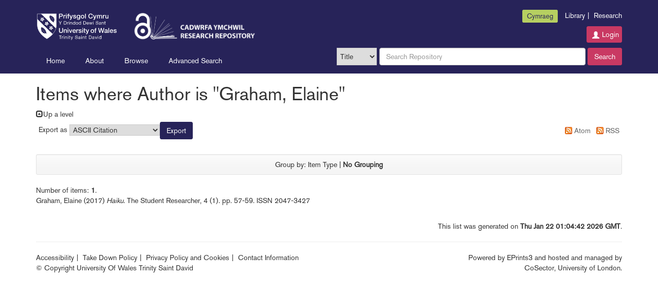

--- FILE ---
content_type: text/html; charset=utf-8
request_url: https://repository.uwtsd.ac.uk/view/creators/Graham=3AElaine=3A=3A.default.html
body_size: 4344
content:
<!DOCTYPE html PUBLIC "-//W3C//DTD XHTML 1.0 Transitional//EN" "http://www.w3.org/TR/xhtml1/DTD/xhtml1-transitional.dtd">
<html xmlns="http://www.w3.org/1999/xhtml" lang="en-GB">
	<head>
		<meta http-equiv="X-UA-Compatible" content="IE=edge" />
		<title>Items where Author is "Graham, Elaine" - Research Repository</title>
		<link rel="icon" href="/favicon.svg" type="image/x-icon" />
		<link rel="shortcut icon" href="/favicon.svg" type="image/x-icon" />
    
                <script src="//ajax.googleapis.com/ajax/libs/jquery/2.1.3/jquery.min.js">// <!-- No script --></script>
	

		<link rel="Top" href="https://repository.uwtsd.ac.uk/" />
    <link rel="Sword" href="https://repository.uwtsd.ac.uk/sword-app/servicedocument" />
    <link rel="SwordDeposit" href="https://repository.uwtsd.ac.uk/id/contents" />
    <link rel="Search" type="text/html" href="http://repository.uwtsd.ac.uk/cgi/search" />
    <link rel="Search" type="application/opensearchdescription+xml" href="http://repository.uwtsd.ac.uk/cgi/opensearchdescription" title="Research Repository" />
    <script type="text/javascript" src="https://www.gstatic.com/charts/loader.js"><!--padder--></script><script type="text/javascript">
// <![CDATA[
google.load("visualization", "48", {packages:["corechart", "geochart"]});
// ]]></script><script type="text/javascript">
// <![CDATA[
var eprints_http_root = "https:\/\/repository.uwtsd.ac.uk";
var eprints_http_cgiroot = "https:\/\/repository.uwtsd.ac.uk\/cgi";
var eprints_oai_archive_id = "repository.uwtsd.ac.uk";
var eprints_logged_in = false;
// ]]></script>
    <style type="text/css">.ep_logged_in { display: none }</style>
    <link rel="stylesheet" type="text/css" href="/style/auto-3.3.16.css?ug-2022-q2" />
    <script type="text/javascript" src="/javascript/auto-3.3.16.js"><!--padder--></script>
    <!--[if lte IE 6]>
        <link rel="stylesheet" type="text/css" href="/style/ie6.css" />
   <![endif]-->
    <meta name="Generator" content="EPrints 3.3.16" />
    <meta http-equiv="Content-Type" content="text/html; charset=UTF-8" />
    <meta http-equiv="Content-Language" content="en" />
    

		<meta name="theme-color" content="#fff" />


		<!-- Adding Open Sans font via Google Fonts -->
		<link href="https://fonts.googleapis.com/css?family=Open+Sans:400,600,700" rel="stylesheet" type="text/css" />
		<!-- Boostrap -->
		<meta name="viewport" content="width=device-width, initial-scale=1,maximum-scale=1, user-scalable=no" />
		<!-- bootstrap_import -->
		
		<link rel="stylesheet" href="//maxcdn.bootstrapcdn.com/bootstrap/3.3.2/css/bootstrap.min.css" />
                <script src="//maxcdn.bootstrapcdn.com/bootstrap/3.3.2/js/bootstrap.min.js">// <!-- No script --></script>
	
		<!-- /bootstrap_import -->

		<!-- Addition CSS to make bootstrap fit eprints -->
		<link rel="stylesheet" href="/bootstrap_assets/Styles/main.css" />
		<link rel="stylesheet" href="/bootstrap_assets/Styles/bs_overrides.css" />
		<link rel="stylesheet" href="/bootstrap_assets/Styles/ep_overrides.css" />

		<link rel="stylesheet" href="https://fonts.googleapis.com/css2?family=Material+Symbols+Outlined:opsz,wght,FILL,GRAD@20..48,100..700,0..1,-50..200" />

		<!-- jQuery-observe (https://github.com/kapetan/jquery-observe). Solution for DOM changes that create buttons -->
		<script src="https://cdn.rawgit.com/kapetan/jquery-observe/master/jquery-observe.js">// <!-- No script --></script>

		 <!-- Expander -->
		<script src="/bootstrap_assets/Scripts/jquery.expander.min.js">// <!-- No script --></script>

    
	
    
        
		<!--  This is where the bootstrap theme for customisation goes -->
		<!--link rel="stylesheet" href="{$config{rel_path}}/bootstrap_assets/Styles/BS_theme/default-bootstrap-theme.css" /-->
		<style type="text/css">
			
/* some CSS for branding header could go here, though the main CSS files would make more sense */
	
		</style>

        <script src="/javascript/clipboard.min.js">// <!-- No script --></script>
	</head>
	<body>
		<script>jQuery('body').append('<div id="blocker"></div>');</script>
		

        <header>
<div class="container">

	
		<div class="row uwtsd-crest-nav-section">
			<div class="col-sm-6">
              <a class="logo institution-logo" href="https://www.uwtsd.ac.uk/">
			    <img alt="University of Wales Trinity Saint David" src="/images/logo.svg" />
              </a>
              <a class="logo library-logo" href="/">
                      <img alt="Cadwrfa Ymchwil/Research Repository" src="/images/repository_logo.png" />
              </a>

			</div>
			<div class="col-sm-6">
                <ul id="uwtsd-header-nav" class="pull-right">
                    <li><div id="ep_tm_languages" class="language-link btn btn-tn btn-secondary"><a href="/cgi/set_lang?lang=cy&amp;referrer=https%3A%2F%2Frepository.uwtsd.ac.uk%2Fview%2Fcreators%2FGraham%3D3AElaine%3D3A%3D3A.default.html">Cymraeg</a></div></li>
                    <li><a href="https://www.uwtsd.ac.uk/library">Library</a><span class="vertical-bar">|</span></li>
                    <li><a href="https://www.uwtsd.ac.uk/research">Research</a></li>
				</ul>
				<div class="clearfix"></div>
				<ul class="ep_tm_key_tools" id="ep_tm_menu_tools"><li><a href="https://repository.uwtsd.ac.uk/cgi/users/home">Login</a></li></ul>
			</div>
		</div>

		<div class="row nav-row">
			<div class="col-sm-6">

         <ul class="ep_tm_menu">
                <li>
                    <a class="ep_tm_menu_link" href="/">
                    Home
                  </a>
                </li>
                <li>
                  <a class="ep_tm_menu_link" href="/information.html">
                    About
                  </a>
                </li>
                <li>
                  <a class="ep_tm_menu_link" href="/view/" menu="ep_tm_menu_browse">
                    Browse
                  </a>
                  <ul id="ep_tm_menu_browse" style="display:none;">
                    <li>
                      <a class="navHead" href="/view/year/">
                        Browse by 
                        Year
                      </a>
                    </li>
                   <li>
                      <a class="navHead" href="/view/subjects">
                        Browse by 
                        Subject
                      </a>
                    </li>
                    <li>
                      <a class="navHead" href="/view/divisions/">
                        Browse by 
                        Division
                      </a>
                    </li>
                    <li>
                      <a class="navHead" href="/view/authors/">
                        Browse by 
                        Author
                      </a>
                    </li>
                    <li>
                      <a class="navHead" href="/view/datasets/">
                        Browse by 
                        Datasets
                      </a>
                    </li>
                   </ul>
                </li>
                <li><a class="ep_tm_menu_link" href="/cgi/search/advanced">Advanced Search</a></li>
              </ul>
			</div>

            <div class="col-sm-6 navbar-search">
              
        <form id="uwtsd_top_searchbar" accept-charset="utf-8" method="get" action="/cgi/simply_advanced_search">
                <select name="target_field" id="simply_advanced_searchbar_term_selection">
                    
                        <option value="title">
                            Title
                        </option>
                    
                        <option value="creators_name">
                            Creators
                        </option>
                    
                        <option value="date">
                            Date
                        </option>
                    
                </select>
                <input type="search" class="form-control" id="navbar-search" name="value_for_simply_advanced_search" placeholder="Search Repository" />
                <span class="input-group-btn">
                    <button id="btn-search" class="btn btn-default" value="Search" type="submit" name="simply_advanced_action_search">
                        Search
                  </button>
                </span>
      </form>
     
            </div>
    </div>
    </div>
	</header>

    <div class="container">
	<div class="row">
		<main id="page" class="col-sm-12 col-xs-12">
			<div>
				<h1 class="page-title">
					Items where Author is "<span class="person_name">Graham, Elaine</span>"
				</h1>
				<a href="./"><img src="/style/images/multi_up.png" border="0" />Up a level</a><form method="get" accept-charset="utf-8" action="https://repository.uwtsd.ac.uk/cgi/exportview">
<table width="100%"><tr>
  <td align="left">Export as <select name="format"><option value="Text">ASCII Citation</option><option value="BibTeX">BibTeX</option><option value="DC">Dublin Core</option><option value="XML">EP3 XML</option><option value="EndNote">EndNote</option><option value="HTML">HTML Citation</option><option value="JSON">JSON</option><option value="METS">METS</option><option value="CSV">Multiline CSV</option><option value="Ids">Object IDs</option><option value="ContextObject">OpenURL ContextObject</option><option value="RDFNT">RDF+N-Triples</option><option value="RDFN3">RDF+N3</option><option value="RDFXML">RDF+XML</option><option value="Refer">Refer</option><option value="RIS">Reference Manager</option></select><input value="Export" name="_action_export_redir" class="ep_form_action_button" type="submit" /><input name="view" id="view" value="creators" type="hidden" /><input name="values" id="values" value="Graham=3AElaine=3A=3A" type="hidden" /></td>
  <td align="right"> <span class="ep_search_feed"><a href="https://repository.uwtsd.ac.uk/cgi/exportview/creators/Graham=3AElaine=3A=3A/Atom/Graham=3AElaine=3A=3A.xml"><img src="/style/images/feed-icon-14x14.png" alt="[feed]" border="0" /> Atom</a></span> <span class="ep_search_feed"><a href="https://repository.uwtsd.ac.uk/cgi/exportview/creators/Graham=3AElaine=3A=3A/RSS2/Graham=3AElaine=3A=3A.xml"><img src="/style/images/feed-icon-14x14.png" alt="[feed]" border="0" /> RSS</a></span></td>
</tr>
<tr>
  <td align="left" colspan="2">
    
  </td>
</tr>
</table>

</form><div class="ep_view_page ep_view_page_view_creators"><div class="ep_view_group_by">Group by: <a href="Graham=3AElaine=3A=3A.html">Item Type</a> | <span class="ep_view_group_by_current">No Grouping</span></div><div class="ep_view_blurb">Number of items: <strong>1</strong>.</div><p>


    <span class="person_name">Graham, Elaine</span>
  

(2017)

<a href="https://repository.uwtsd.ac.uk/id/eprint/855/"><em>Haiku.</em></a>


    The Student Researcher, 4 (1).
     pp. 57-59.
     ISSN 2047-3427
  


  


</p><div class="ep_view_timestamp">This list was generated on <strong>Thu Jan 22 01:04:42 2026 GMT</strong>.</div></div>
			</div>
		</main>
	</div>

	<hr />

	<footer>
		<div class="row">
			<div class="col-sm-6">
                <ul id="footer-nav">
                        <li><a class="footer-link" href="/accessibility.html">Accessibility</a><span class="vertical-bar">|</span></li>
                        <li><a class="footer-link" href="/takedown_policy.html">Take Down Policy</a><span class="vertical-bar">|</span></li>
                        <li><a class="footer-link" href="https://www.uwtsd.ac.uk/privacy-and-cookie-policy">Privacy Policy and Cookies</a><span class="vertical-bar">|</span></li>
                    <li><a class="footer-link" href="/contact.html">Contact Information</a></li>
				</ul>
                <p><span>©</span> Copyright University Of Wales Trinity Saint David</p>
			</div>
            <div class="col-sm-2">
            </div>
			<div class="col-sm-4">
                    <p class="footer-text">Powered by <a class="footer-link" href="http://eprints.org/software/">EPrints3</a> and hosted and managed by <a href="https://www.cosector.com/what-we-do/digital-research/" target="_blank">CoSector, University of London</a>.</p>
			</div>
		</div>
	</footer>

</div>







    
        

		<!-- Scripts to override some eprints defaults and allow the default bootstrap to style everything -->
		<script src="/bootstrap_assets/Scripts/buttons.js">// <!-- No script --></script>
		<script src="/bootstrap_assets/Scripts/menu.js">// <!-- No script --></script>
		<script src="/bootstrap_assets/Scripts/forms.js">// <!-- No script --></script>

		<!--script src="https://rawgit.com/UEL-LLS/eprints-jquery-scripts/master/ep_toolbox.js" /-->
		<script src="/bootstrap_assets/Scripts/workflow.js">// <!-- No script --></script>
		<script src="/bootstrap_assets/Scripts/workflow_icons.js">// <!-- No script --></script>

		<!-- testing a script to convert some of eprints old school tables in to divs that can be easily manipluated by bootstrap -->

		<!-- script to make more things panels -->
		<script src="/bootstrap_assets/Scripts/ep_toolbox.js">// <!-- No script --></script>

		<!-- script to make the admin settings look better -->
		<script src="/bootstrap_assets/Scripts/admin_menus.js">// <!-- No script --></script>

		<!-- script to make the tabs above stuff look better -->
		<script src="/bootstrap_assets/Scripts/tabs.js">// <!-- No script --></script>


		<script src="/bootstrap_assets/Scripts/table-destroyer.js">// <!-- No script --></script>
		<script src="/bootstrap_assets/Scripts/ep_search_control.js">// <!-- No script --></script>
		<script src="/bootstrap_assets/Scripts/bazaar-styler.js">// <!-- No script --></script>
		<script src="/bootstrap_assets/Scripts/ep_warnings.js">// <!-- No script --></script>
		<script src="/bootstrap_assets/Scripts/adv_search.js">// <!-- No script --></script>


		<!-- important script to allow bootstrap.js to hide things, without Prototype getting upset and throwing a hissy fit. -->
		<!-- from https://gist.github.com/andyhausmann/56ae58af55b14ecd56df -->
		<script>
		jQuery(document).ready( function() {
			var isBootstrapEvent = false;
			if (window.jQuery) {
				var all = jQuery('*');
				jQuery.each(['hide.bs.dropdown',
					'hide.bs.collapse',
					'hide.bs.modal',
					'hide.bs.tooltip',
					'hide.bs.popover'], function(index, eventName) {
					all.on(eventName, function( event ) {
						isBootstrapEvent = true;
					});
				});
			}
			var originalHide = Element.hide;
			Element.addMethods({
				hide: function(element) {
					if(isBootstrapEvent) {
						isBootstrapEvent = false;
						return element;
					}
					return originalHide(element);
				}
			});
		});
		</script>
		<script>
			jQuery(document).ready(function() {
				jQuery('#blocker').remove();
			});
                </script>
	</body>
</html>